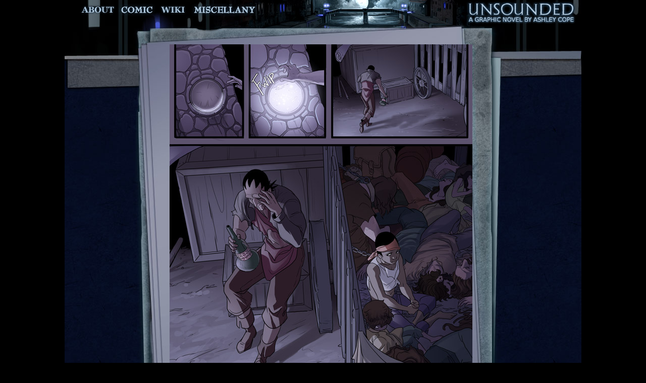

--- FILE ---
content_type: text/html; charset=UTF-8
request_url: https://www.casualvillain.com/Unsounded/comic/ch06/ch06_43.html
body_size: 537
content:
<html>
 <head>
  <link rel="stylesheet" href="ch06_comic.css" type="text/css" media="screen" />
  <title>
   UNSOUNDED :: A Good Night for Crazy :: 43
  </title>
 </head>
 <body>
  <div id="contentbody">
   <div id="header">
    <div id="navlinks">
     <a href="https://www.casualvillain.com/Unsounded/about" class="nav_char" title="about">
      About
     </a>
     <a href="https://www.casualvillain.com/Unsounded/comic+index" class="nav_comic" title="comic">
      Comic
     </a>
     <a href="https://www.casualvillain.com/Unsounded/world" class="nav_world" title="wiki">
      World
     </a>
     <a href="https://www.casualvillain.com/Unsounded/miscellany.html" class="nav_misc" title="Miscellany">
      Miscellany
     </a>
    </div>
    <div id="title">
     <a href="https://www.casualvillain.com/Unsounded">
      <img src="https://www.casualvillain.com/Unsounded/comic/images/06_title.png" />
     </a>
    </div>
   </div>
   <div id="leftcol">
   </div>
   <div id="comic">
     <a href="ch06_44.html">
      <img src="pageart/ch06_43.jpg" />
     </a>
   </div>
   <div id="rightcol">
   </div>
   <div id="footer">
    <div id="bottomnav">
     <a href="ch06_42.html" class="back">
      Back
     </a>
     <div id="middle_index">
      <a href="https://www.casualvillain.com/Unsounded/comic+index">
       INDEX
      </a>
     </div>
     <a href="ch06_44.html" class="forward" title="forward">
      Forward
     </a>
    </div>
    <div id="copyright">
     All Content &#169;2012 Ashley Cope
    </div>
   </div>
  </div>
 </body>
</html>


--- FILE ---
content_type: text/css
request_url: https://www.casualvillain.com/Unsounded/comic/ch06/ch06_comic.css
body_size: 1008
content:
<style type="text/css">
html, body {
	height: 100%;
	}
body {
background-color:#000000;
margin: 0px;
font-size: 17px;
font-family: "Lucida Grande", "Lucida Sans Unicode", Verdana, Arial, Helvetica, sans-serif;
text-align: center;
	}
	
a:link, a:active, a:visited 	{
font-size: 11px;
font-family: "Arial";
color: #95acc0;
text-decoration: none;
font-weight: bold;
}

a:hover  	{
color: #ffffff;
}

a img {
border: none;
}

#contentbody{
  top: 0px;
  width: 1024px;
  height: 1076px;
  margin: 0px auto;
  margin-left: auto;
  margin-right: auto;

}#contentbody2{  top: 0px;  width: 1280px;  height: 1076px;  margin: 0px auto;  margin-left: auto;  margin-right: auto;}
#header {
  background-image: url(images/unsounded_header.jpg);
  width: 1024px;
  height: 88px;
}#header2 {  background-image: url(images/unsounded_header2.jpg);  width: 1024px;  height: 88px;    margin-left: 127px;}

#title {
float: right;
position: relative;
z-index: 41;
right: 10px;
}

#navlinks {
float: left;
position: relative;
z-index: 43;
top: 5px;
left: 30px;
}

a.nav_misc {
display: block;
float: left;
width: 136px;
height: 29px;
background: url(../../themes/stardust/images/06_nav_misc.png) 0 0 no-repeat;
text-decoration: none;
overflow: hidden;  
text-indent: -10000px;  
font-size: 0px;  
line-height: 0px; 
}
a.nav_misc:hover { 
background-position: 0 -29px;
}

a.nav_char {
display: block;
float: left;
width: 75px;
height: 29px;
background: url(../../themes/stardust/images/06_nav_about.png) 0 0 no-repeat;
text-decoration: none;
overflow: hidden;  
text-indent: -10000px;  
font-size: 0px;  
line-height: 0px; 
}
a.nav_char:hover { 
background-position: 0 -29px;
}

a.nav_comic {
display: block;
float: left;
width: 77px;
height: 29px;
background: url(../../themes/stardust/images/06_nav_comic.png) 0 0 no-repeat;
text-decoration: none;
overflow: hidden;  
text-indent: -10000px;  
font-size: 0px;  
line-height: 0px; 
}
a.nav_comic:hover { 
background-position: 0 -29px;
}

a.nav_world {
display: block;
float: left;
width: 67px;
height: 29px;
background: url(../../themes/stardust/images/06_nav_wiki.png) 0 0 no-repeat;
text-decoration: none;
overflow: hidden;  
text-indent: -10000px;  
font-size: 0px;  
line-height: 0px; 
}
a.nav_world:hover { 
background-position: 0 -29px;
}

.displace {
	position: absolute;
	left: -5000px;
	}

#leftcol {
  background-image: url(images/comic_left_bg.jpg);
  float: left;
  width: 208px;
  height: 900px;
}
#rightcol {
  background-image: url(images/comic_right_bg.jpg);
  float: left;
  width: 216px;
  height: 900px;
}

#leftcolb {
  background-image: url(images/comic_left_bg_b.jpg);
  float: left;
  width: 208px;
  height: 900px;
}
#rightcolb {
  background-image: url(images/comic_right_bg_b.jpg);
  float: left;
  width: 216px;
  height: 900px;
  }
  
#comic {
position: relative;
  background: #fff;
  float: left;
  width: 600px;
  height: 900px;
  z-index: 100;
}
#footer {
 background-image: url(images/comic_bottom_bg.jpg);
 text-align: left;
 clear: both;
 width: 1024px;
 height: 88px;
}
#footer2 { background-image: url(images/comic_bottom_bg.jpg); text-align: left; clear: both; width: 1024px; height: 88px; margin-left: 127px;}
#bottomnav {
position: relative;
z-index: 40;
 width: 208px;
 height: 52px;
 margin-left: 406px;
}

a.back {
display: block;
float: left;
width: 63px;
height: 52px;
background: url(../images/06_back.png) 0 0 no-repeat;
text-decoration: none;
overflow: hidden;  
text-indent: -10000px;  
font-size: 0px;  
line-height: 0px; 
}
a.back:hover { 
background-position: 0 -52px;
}

#middle_index {
float: left;
padding-top: 20px;
width: 82px;
height: 32px;
text-align: center;
 }

 
a.forward {
display: block;
float: left;
width: 63px;
height: 52px;
background: url(../images/06_forward.png) 0 0 no-repeat;
text-decoration: none;
overflow: hidden;  
text-indent: -10000px;  
font-size: 0px;  
line-height: 0px; 
}
a.forward:hover { 
background-position: 0 -52px;
}

 #copyright {
 position: relative;
 text-align: center;
 margin-top: 20px;
 width: 1024px;
 clear: both;
 font-size: 10px;
 }
</style>